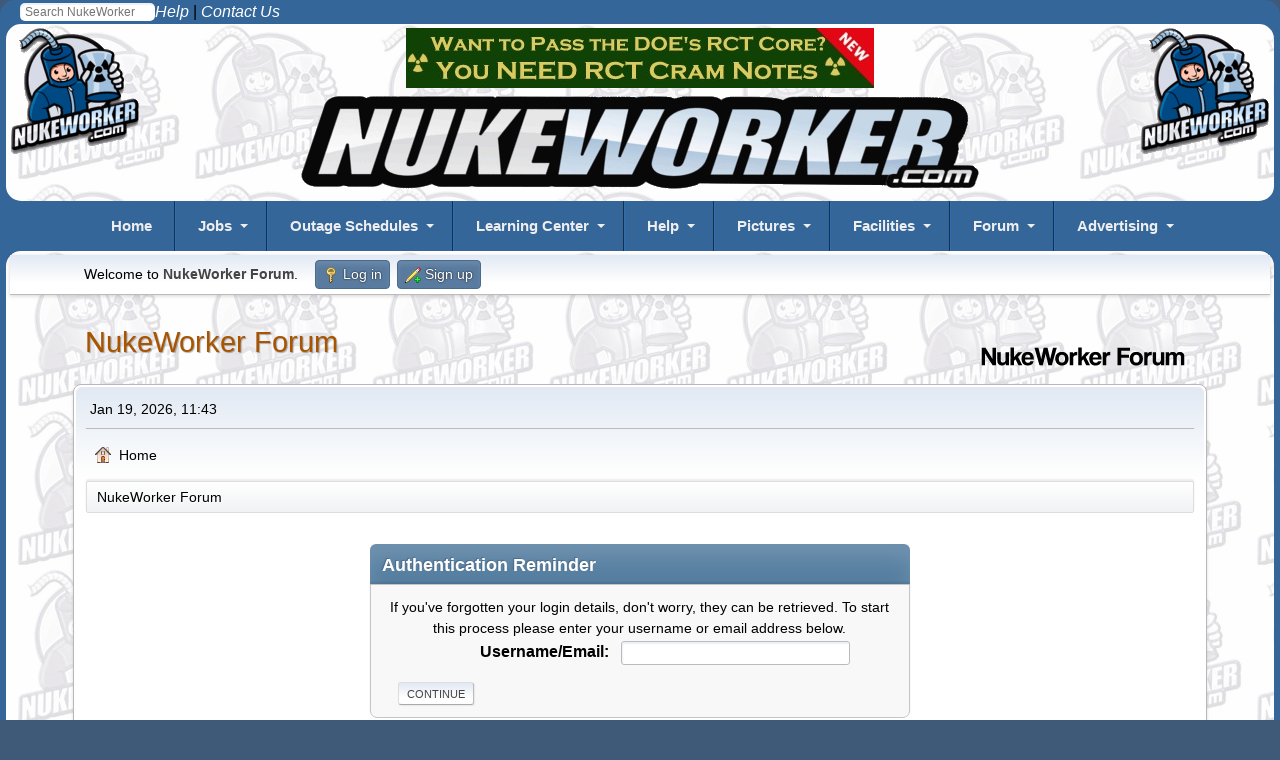

--- FILE ---
content_type: text/html; charset=UTF-8
request_url: https://www.nukeworker.com/forum/index.php?PHPSESSID=5a7aa550cf954127cd854fcbcc40622b&action=reminder
body_size: 5468
content:
<!DOCTYPE html>
<html lang="en-US">
<head>
	<meta charset="UTF-8">
	<link rel="stylesheet" href="https://www.nukeworker.com/forum/Themes/nukeworker21/css/minified_f39a57d03c04d2ff29c679e35df01fc7.css?smf216_1751577345">
	<style>
	.postarea .bbc_img, .list_posts .bbc_img, .post .inner .bbc_img, form#reported_posts .bbc_img, #preview_body .bbc_img { max-width: min(100%,600px); }
	
	</style>
	<script>
		var smf_theme_url = "https://www.nukeworker.com/forum/Themes/nukeworker21";
		var smf_default_theme_url = "https://www.nukeworker.com/forum/Themes/default";
		var smf_images_url = "https://www.nukeworker.com/forum/Themes/nukeworker21/images";
		var smf_smileys_url = "//www.nukeworker.com/forum/Smileys";
		var smf_smiley_sets = "default,new,classic,star,phoenity,express,ellow_bleu,alive,aaron,akyhne,Emoji,phpbb,fugue,alienine";
		var smf_smiley_sets_default = "new";
		var smf_avatars_url = "https://www.nukeworker.com/forum/avatars";
		var smf_scripturl = "https://www.nukeworker.com/forum/index.php?PHPSESSID=5a7aa550cf954127cd854fcbcc40622b&amp;";
		var smf_iso_case_folding = false;
		var smf_charset = "UTF-8";
		var smf_session_id = "cddc95967aac6de973ca3d4e3cc3f3ed";
		var smf_session_var = "e514f6b4";
		var smf_member_id = 0;
		var ajax_notification_text = 'Loading...';
		var help_popup_heading_text = 'A little lost? Let me explain:';
		var banned_text = 'Sorry Guest, you are banned from using this forum!';
		var smf_txt_expand = 'Expand';
		var smf_txt_shrink = 'Shrink';
		var smf_collapseAlt = 'Hide';
		var smf_expandAlt = 'Show';
		var smf_quote_expand = false;
		var allow_xhjr_credentials = false;
	</script>
	<script src="https://ajax.googleapis.com/ajax/libs/jquery/3.6.3/jquery.min.js"></script>
	<script src="https://www.nukeworker.com/forum/Themes/nukeworker21/scripts/minified_973ba2cbae9a35365863c79569bac6f5.js?smf216_1751577345"></script>
	<script>
	var smf_you_sure ='Are you sure you want to do this?';
	</script>
	<title>Authentication Reminder</title>
	<meta name="viewport" content="width=device-width, initial-scale=1">
	<meta property="og:site_name" content="NukeWorker Forum">
	<meta property="og:title" content="Authentication Reminder">
	<meta name="keywords" content="nuclear jobs">
	<meta property="og:description" content="Authentication Reminder">
	<meta name="description" content="Authentication Reminder">
	<meta name="theme-color" content="#557EA0">
	<meta name="robots" content="noindex">
	<link rel="help" href="https://www.nukeworker.com/forum/index.php?PHPSESSID=5a7aa550cf954127cd854fcbcc40622b&amp;action=help">
	<link rel="contents" href="https://www.nukeworker.com/forum/index.php?PHPSESSID=5a7aa550cf954127cd854fcbcc40622b&amp;">
	<link rel="alternate" type="application/rss+xml" title="NukeWorker Forum - RSS" href="https://www.nukeworker.com/forum/index.php?PHPSESSID=5a7aa550cf954127cd854fcbcc40622b&amp;action=.xml;type=rss2">
	<link rel="alternate" type="application/atom+xml" title="NukeWorker Forum - Atom" href="https://www.nukeworker.com/forum/index.php?PHPSESSID=5a7aa550cf954127cd854fcbcc40622b&amp;action=.xml;type=atom">
</head>
<body id="chrome" class="action_reminder">
<div id="footerfix">

<!-- NukeWorker Header Start -->
<!-- Google Analytics -->

<!-- Google tag (gtag.js) -->
<script async defer src="https://www.googletagmanager.com/gtag/js?id=G-SLGD090NGW"></script>
<script>
  window.dataLayer = window.dataLayer || [];
  function gtag(){dataLayer.push(arguments);}
  gtag('js', new Date());
  gtag('config', 'G-SLGD090NGW');
  gtag('config', 'UA-1244003-1');
</script>

<style type="text/css">

a, a:link, a:visited, a:hover, a:active { color: black; text-decoration: none; }

img { border: 0; padding:0; height: auto; max-width: 100%; /* Need this to fix mobile images */ }

h1 { font-size: 2em; margin: 2px 0; }
h2 { font-size: 1em; margin: 2px 0; }

body {
	background-color: #346699;
	color: black;
	font-family: sans-serif;
	font-size: 1rem;
	line-height: 1.5;
	border-radius: 15px;
}

.SmallWhite { font-size: 0.875rem; color: white; } /* site news */
.RegularWhite { font-size: 1rem; color: white; } /* site news */

.yellow-menu-headings { font-size: 1.1em; color: yellow; } 
.center { text-align: center; color: white; } 

.section-header {
	color: white;
	text-align: center;
	margin: 0 auto;
	max-width: 90%;
	background: #346699 url('https://www.nukeworker.com/images/greeting2.jpg');
	border-radius: 15px;
}

.optional-navigation {
	background-color: #346699;
	border-radius: 15px;
}
	
@media only screen and (max-width: 1060px) { .hideOnMobile { display: none; }}
@media only screen and (min-width: 481px) and (max-width: 900px) {.hideOnMobile { display: none; }}
@media only screen and (max-width: 799px) { .hideOnMobile { display: none; }}

/* some setup work for the columns */
*:before, *:after { box-sizing: border-box; }
.clearfix:after { content: ""; display: table; clear: both; }

.wrapper {
	margin: 0 auto;
	padding: 4px;
	max-width: 99%;
	background-color: white;
	background-image: url('https://www.nukeworker.com/images/background-nukeworker.gif');
	border-radius: 15px;
}

.row { margin: 0; margin-bottom: 4px; }
.row:last-child { margin-bottom: 0; }
[class*="col-"]  {padding: 4px; }


@media all and ( min-width: 600px ) {
    .row { display: table; table-layout: fixed; width: 100%;}
    [class*="col-"] { display: table-cell; vertical-align: top;}
    .col-main_content { width: 100%; }
}
</style>

<!-- Your original ddmenu includes -->
<link href="https://www.nukeworker.com/includes/ddmenu/ddmenu.css" rel="stylesheet" type="text/css" />
<script src="https://www.nukeworker.com/includes/ddmenu/ddmenu.js" type="text/javascript"></script>

<!-- Favicons - we'll check if the file exists first -->
<link rel="shortcut icon" type="image/x-icon" href="https://www.nukeworker.com/images/favicons/favicon.ico" />
<link rel="icon" type="image/x-icon" href="https://www.nukeworker.com/images/favicons/favicon.ico" />

<link rel="icon" type="image/png" sizes="32x32" href="https://www.nukeworker.com/images/favicons/favicon-32x32.png">
<link rel="icon" type="image/png" sizes="96x96" href="https://www.nukeworker.com/images/favicons/favicon-96x96.png">
<link rel="icon" type="image/png" sizes="16x16" href="https://www.nukeworker.com/images/favicons/favicon-16x16.png">

<link rel="icon" type="image/png" sizes="192x192"  href="https://www.nukeworker.com/images/favicons/android-icon-192x192.png">

<link rel="apple-touch-icon" sizes="57x57" href="https://www.nukeworker.com/images/favicons/apple-icon-57x57.png">
<link rel="apple-touch-icon" sizes="60x60" href="https://www.nukeworker.com/images/favicons/apple-icon-60x60.png">
<link rel="apple-touch-icon" sizes="72x72" href="https://www.nukeworker.com/images/favicons/apple-icon-72x72.png">
<link rel="apple-touch-icon" sizes="76x76" href="https://www.nukeworker.com/images/favicons/apple-icon-76x76.png">
<link rel="apple-touch-icon" sizes="114x114" href="https://www.nukeworker.com/images/favicons/apple-icon-114x114.png">
<link rel="apple-touch-icon" sizes="120x120" href="https://www.nukeworker.com/images/favicons/apple-icon-120x120.png">
<link rel="apple-touch-icon" sizes="144x144" href="https://www.nukeworker.com/images/favicons/apple-icon-144x144.png">
<link rel="apple-touch-icon" sizes="152x152" href="https://www.nukeworker.com/images/favicons/apple-icon-152x152.png">
<link rel="apple-touch-icon" sizes="180x180" href="https://www.nukeworker.com/images/favicons/apple-icon-180x180.png">

<meta name="msapplication-TileColor" content="#ffffff">
<meta name="msapplication-TileImage" content="https://www.nukeworker.com/images/favicons/ms-icon-144x144.png">

<link rel="manifest" href="https://www.nukeworker.com/images/favicons/manifest.json">
<meta name="theme-color" content="#ffffff">

<link rel="image_src" /="" href="https://www.nukeworker.com/adserver/www/images/nukeworker.com_large_10yr_130b.gif" />

<link href="https://www.nukeworker.com/forum/index.php?PHPSESSID=5a7aa550cf954127cd854fcbcc40622b&amp;action=.xml;type=rss" rel="alternate" title="NukeWorker Forum" type="application/rss+xml" />
<link href="https://www.nukeworker.com/job/latest_jobs_rss.php" rel="alternate" title="Nuclear Jobs" type="application/rss+xml" />
<link href="https://www.nukeworker.com/pictures/rss.php" rel="alternate" title="Nuclear Pictures" type="application/rss+xml" />
<!-- Start of your original body content -->


<div class="align-right">
    <div style="float: left;  margin: 2px 0 0 20px;">
        <!-- Begin Search Google -->
<!-- Make the Search Box Pretty -->
<style type="text/css">
.box{
  margin: 1px auto;
  width: 135px;
  height: 1px;


}
.container-1{
  width: 135px;
  white-space: nowrap;
  position: relative;
}
.container-1 input#search{
  width: 135px;
  height: 18px;
  background: #ffffff;
  border: none;
  font-size: 1.6vh;
  float: left;
  color: #346699;
  padding-left: 5px;
  -webkit-border-radius: 5px;
  -moz-border-radius: 5px;
  border-radius: 5px;
}

</style >
<!-- the actual form -->
<form method="GET" action="//www.google.com/custom" target="_blank">
<input type="hidden" name="sitesearch" value="www.nukeworker.com">
<div class="box"><div class="container-1">
<input TYPE="search" id="search" name="q" size="25" maxlength="255" placeholder="Search NukeWorker"></div></div>
<input type="hidden" name="cof" VALUE="LW:450;L:https://www.nukeworker.com/adserver/www/images/nukeworker.com_large_10yr_130b.gif;LH:113;AH:center;S://www.nukeworker.com;AWFID:706ef0f2ef0e1074;">
<input type="hidden" name="domains" value="www.nukeworker.com">
</form>
<!-- End Search Google -->    </div>
    <a href="https://www.nukeworker.com/forum/index.php?PHPSESSID=5a7aa550cf954127cd854fcbcc40622b&amp;/board,10.0.html"><em style="color: white;">Help</em></a> |
    <a href="https://www.nukeworker.com/policy/contact_information.php"><em style="color: white; margin: 0 20px 0 0;">Contact Us</em></a>
</div>

<div class="wrapper">
 <!-- Left button code -->
	<div class="hideOnMobile" style="float: left">
	<a href="https://www.nukeworker.com/" target="_blank">
		<img alt="NukeWorker Logo" src="/adserver/www/images/nukeworker.com_large_10yr_130b.gif" fetchpriority="high" decoding="async" />
	</a> </div>
	<!-- /.left -->
<!-- end left button code -->


<!-- begin right button code -->
	<div class="hideOnMobile" style="float: right">
	<a href="https://www.nukeworker.com/" target="_blank">
		<img alt="NukeWorker Logo" src="/adserver/www/images/nukeworker.com_large_10yr_130b.gif" fetchpriority="high" decoding="async" />
	</a> </div>
	<!-- /.right -->
<!-- end right button code -->

<!-- begin banner code -->
<div class="center">
<!-- NukeWorker Ad Server Asynchronous JS Tag - Generated with Revive Adserver v5.5.0 -->
<ins data-revive-zoneid="1" data-revive-id="2b73d4adf9caa0efdb3997cfb17e1d5d"></ins>
<script async src="//www.nukeworker.com/adserver/www/delivery/asyncjs.php"><br></script>
</div>
	<!-- /.centern -->
<!-- end banner code -->


    <!-- Title block -->
    <div class="center">
        <a href="https://www.nukeworker.com">
        <img alt="NukeWorker.com" src="https://www.nukeworker.com/images/nukeworker.gif" fetchpriority="high" decoding="async" /></a> 
    </div>
</div>
<a id="ddmenuLink" href="/includes/ddmenu-source.html">NukeWorker Menu</a>


<!-- end title block -->

<!-- end Header -->

<div class="wrapper">


<!-- Include side bar -->

<!-- end side bar -->




<!-- NukeWorker Header End -->
<!-- Start SMF Content -->

	<div id="top_section">
		<div class="inner_wrap">
			<ul class="floatleft" id="top_info">
				<li class="welcome">
					Welcome to <strong>NukeWorker Forum</strong>.
				</li>
				<li class="button_login">
					<a href="https://www.nukeworker.com/forum/index.php?PHPSESSID=5a7aa550cf954127cd854fcbcc40622b&amp;action=login" class="open" onclick="return reqOverlayDiv(this.href, 'Log in', 'login');">
						<span class="main_icons login"></span>
						<span class="textmenu">Log in</span>
					</a>
				</li>
				<li class="button_signup">
					<a href="https://www.nukeworker.com/forum/index.php?PHPSESSID=5a7aa550cf954127cd854fcbcc40622b&amp;action=signup" class="open">
						<span class="main_icons regcenter"></span>
						<span class="textmenu">Sign up</span>
					</a>
				</li>
			</ul>
		</div><!-- .inner_wrap -->
	</div><!-- #top_section -->
	<div id="header">
		<h1 class="forumtitle">
			<a id="top" href="https://www.nukeworker.com/forum/index.php?PHPSESSID=5a7aa550cf954127cd854fcbcc40622b&amp;">NukeWorker Forum</a>
		</h1>
		<img id="smflogo" src="https://www.nukeworker.com/forum/Themes/nukeworker21/images/smflogo.svg" alt="Simple Machines Forum" title="Simple Machines Forum">
	</div>
	<div id="wrapper">
		<div id="upper_section">
			<div id="inner_section">
				<div id="inner_wrap" class="hide_720">
					<div class="user">
						<time datetime="2026-01-19T16:43:47Z">Jan 19, 2026, 11:43</time>
					</div>
				</div>
				<a class="mobile_user_menu">
					<span class="menu_icon"></span>
					<span class="text_menu">Main Menu</span>
				</a>
				<div id="main_menu">
					<div id="mobile_user_menu" class="popup_container">
						<div class="popup_window description">
							<div class="popup_heading">Main Menu
								<a href="javascript:void(0);" class="main_icons hide_popup"></a>
							</div>
							
					<ul class="dropmenu menu_nav">
						<li class="button_home">
							<a href="https://www.nukeworker.com/forum/index.php?PHPSESSID=5a7aa550cf954127cd854fcbcc40622b&amp;">
								<span class="main_icons home"></span><span class="textmenu">Home</span>
							</a>
						</li>
					</ul><!-- .menu_nav -->
						</div>
					</div>
				</div>
				<div class="navigate_section">
					<ul>
						<li class="last">
							<a href="https://www.nukeworker.com/forum/index.php?PHPSESSID=5a7aa550cf954127cd854fcbcc40622b&amp;"><span>NukeWorker Forum</span></a>
						</li>
					</ul>
				</div><!-- .navigate_section -->
			</div><!-- #inner_section -->
		</div><!-- #upper_section -->
		<div id="content_section">
			<div id="main_content_section">
	<br>
	<form action="https://www.nukeworker.com/forum/index.php?PHPSESSID=5a7aa550cf954127cd854fcbcc40622b&amp;action=reminder;sa=picktype" method="post" accept-charset="UTF-8">
		<div class="tborder login">
			<div class="cat_bar">
				<h3 class="catbg">Authentication Reminder</h3>
			</div>
			<div class="roundframe">
				<p class="smalltext centertext">If you've forgotten your login details, don't worry, they can be retrieved. To start this process please enter your username or email address below.</p>
				<dl>
					<dt>Username/Email:</dt>
					<dd><input type="text" name="user" size="30"></dd>
				</dl>
				<input type="submit" value="Continue" class="button">
				<br class="clear">
			</div>
		</div>
		<input type="hidden" name="e514f6b4" value="cddc95967aac6de973ca3d4e3cc3f3ed">
		<input type="hidden" name="e199e67476" value="8f6c7c7d6ea25d17fe234e15a3595fc4">
	</form>
			</div><!-- #main_content_section -->
		</div><!-- #content_section -->
	</div><!-- #wrapper -->
</div><!-- #footerfix -->
	<div id="footer">
		<div class="inner_wrap">
		<ul>
			<li class="floatright"><a href="https://www.nukeworker.com/forum/index.php?PHPSESSID=5a7aa550cf954127cd854fcbcc40622b&amp;action=help">Help</a> | <a href="https://www.nukeworker.com/forum/index.php?PHPSESSID=5a7aa550cf954127cd854fcbcc40622b&amp;action=agreement">Terms and Rules</a> | <a href="#top_section">Go Up &#9650;</a></li>
			<li class="copyright"><a href="https://www.nukeworker.com/forum/index.php?PHPSESSID=5a7aa550cf954127cd854fcbcc40622b&amp;action=credits" title="License" target="_blank" rel="noopener">SMF 2.1.6 &copy; 2025</a>, <a href="https://www.simplemachines.org" title="Simple Machines" target="_blank" rel="noopener">Simple Machines</a></li>
		</ul>
		<p>Page created in 0.238 seconds with 12 queries.</p>
		</div>
	</div><!-- #footer --><!-- NukeWorker Footer Start -->
<!-- Close SMF content wrapper -->
</div>
</div>
</div>



<!-- Footer Info Here -->
<div style="background: #346699; border-top: 2px #B2B6BD solid;">
<div class="wrapper" style="margin: 10px 10px;">
    <center class="mayHide" style="font-size: small;">NukeWorker &trade; 
    is a registered trademark of <a href="//www.nukeworker.com">NukeWorker.com &trade;</a>, 
    LLC &copy; 1996-2026 All rights reserved.<br />
    All material on this Web Site, including text, photographs, graphics, code and/or 
    software, are protected by international copyright/trademark laws and treaties. 
    Unauthorized use is not permitted. You may not modify, copy, reproduce, republish, 
    upload, post, transmit or distribute, in any manner, the material on this web 
    site or any portion of it. Doing so will result in severe civil and criminal 
    penalties, and will be prosecuted to the maximum extent possible under the law.<br />
    <a href="https://www.nukeworker.com/policy/privacy_statement.php">Privacy Statement</a> |
    <a href="https://www.nukeworker.com/policy/terms_of_use.php">Terms of Use</a> |
    <a href="https://www.nukeworker.com/policy/code_of_conduct.php">Code of Conduct</a> |
    <a href="https://www.nukeworker.com/policy/spam_policy.php">Spam Policy</a> |
    <a href="https://www.nukeworker.com/forum/index.php?PHPSESSID=5a7aa550cf954127cd854fcbcc40622b&amp;/board,118.0.html">Advertising Info</a> |
    <a href="https://www.nukeworker.com/policy/contact_information.php">Contact Us</a> |
    <a href="https://www.nukeworker.com/forum/index.php?PHPSESSID=5a7aa550cf954127cd854fcbcc40622b&amp;/topic,4700.0.html">Forum Rules</a> |
    <a href="https://www.nukeworker.com/forum/index.php?PHPSESSID=5a7aa550cf954127cd854fcbcc40622b&amp;/topic,6370.0.html">Password Problem?</a><br />
    </center>
</div>
</div>
<!-- /.wrapper Footer -->



<!-- NukeWorker Footer End -->
<script>
window.addEventListener("DOMContentLoaded", function() {
	function triggerCron()
	{
		$.get('https://www.nukeworker.com/forum' + "/cron.php?ts=1768841025");
	}
	window.setTimeout(triggerCron, 1);
});
</script>
</body>
</html>